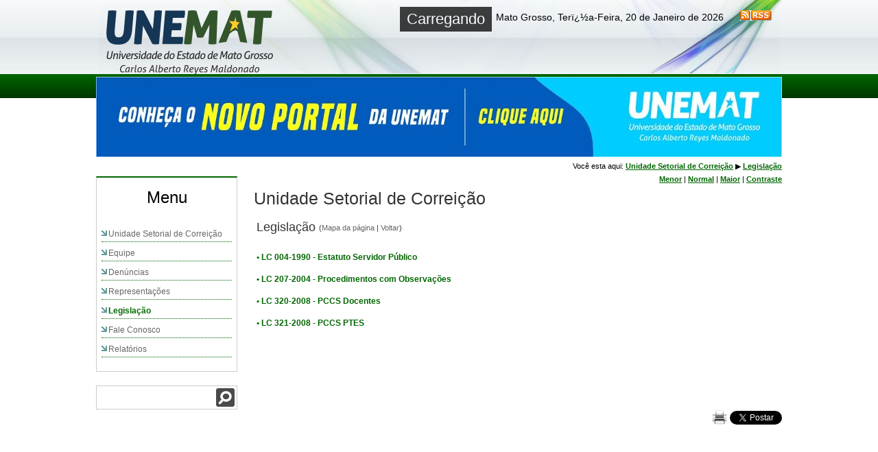

--- FILE ---
content_type: text/html; charset=ISO-8859-1
request_url: http://portal.unemat.br/index.php?pg=site&i=usc&m=legislacao
body_size: 5655
content:
<!-- HEAD DO SITE -->
<!DOCTYPE html PUBLIC "-//W3C//DTD XHTML 1.0 Strict//EN" "https://www.w3.org/TR/xhtml1/DTD/xhtml1-strict.dtd">
<html xmlns="https://www.w3.org/1999/xhtml" xml:lang="pt-br" lang="pt-br">
    <head>
        <meta http-equiv="Content-Type" content="text/html; charset=iso-8859-1" />
        <title>UNEMAT - Universidade do Estado de Mato Grosso</title>
        <link rel="shortcut icon" href="https://www.unemat.br/imagens/ico/favicon.ico" type="image/x-icon"/>
        <meta name="description" content="UNEMAT :: Universidade do Estado de Mato Grosso" />
        <meta name="keywords" content="universidade, unemat, vestibular, curso, mato grosso" />
        <meta property="og:site_name" content="UNIVERSIDADE DO ESTADO DE MATO GROSSO">
        <!--<meta property='og:url' content=<script>document.write(document.URL);</script>>-->
        <meta property="fb:app_id" content="822464801466952" />
         <meta property="og:locale" content="pt_BR" />
        <meta property='og:url' content='https://portal.unemat.br/index.php?pg=site&i=usc&m=legislacao'></meta>
        <meta property='og:type' content="website">
        <meta property="og:title" content="" />
        <meta property="og:image" content="https://portal.unemat.br/fotos/">
        <meta property="og:image:type" content="image/jpg">
        <meta property="og:description" content="" />
                        <!--
                        <meta name="csrf-param" content="authenticity_token"/>
                        <meta name="csrf-token" content="83E7QCkoZ0V9YCNMFgh+q6DVcOojJ+SKkq83YWlfhVk="/>
                        <meta name="description" content="" />
                        <meta name="keywords" content="backend, mobile, development, server, code" />
                        <meta property="fb:app_id" content="361736430535656" />
                        -->
                        <!--<link type="text/css" rel="stylesheet" href="https://fbstatic-a.akamaihd.net/rsrc.php/v2/yB/r/WJIpweotMoj.css" />
                        <link type="text/css" rel="stylesheet" href="https://fbstatic-a.akamaihd.net/rsrc.php/v2/yR/r/XHW0Ninofvm.css" />
                        <link type="text/css" rel="stylesheet" href="https://fbstatic-a.akamaihd.net/rsrc.php/v2/yF/r/WPHSJud_TF9.css" />
                        <link type="text/css" rel="stylesheet" href="https://fbstatic-a.akamaihd.net/rsrc.php/v2/ys/r/VG0TAn0-ckP.css" />
                        <link type="text/css" rel="stylesheet" href="https://fbstatic-a.akamaihd.net/rsrc.php/v2/y3/r/_LI9TQwsIYn.css" />
                        <link type="text/css" rel="stylesheet" href="https://fbstatic-a.akamaihd.net/rsrc.php/v2/yq/r/UMy-r-bx3qI.css" />
                        <link type="text/css" rel="stylesheet" href="https://fbstatic-a.akamaihd.net/rsrc.php/v2/yo/r/rTNGC3vx32G.css" />-->
                        <link rel="stylesheet" type="text/css" href="https://portal.unemat.br/css/site.css?t=2"/>
                        <link rel="stylesheet" type="text/css" href="https://portal.unemat.br/js/shadowbox/shadowbox.css">
                            <link rel="stylesheet" type="text/css" href="https://portal.unemat.br/SpryAssets/SpryTabbedPanels.css"/>
                            <link rel="stylesheet" type="text/css" href="https://portal.unemat.br/SpryAssets/SpryMenuBarHorizontal.css"/>
                            <link rel="stylesheet" type="text/css" href="https://portal.unemat.br/js/mosaic/css/mosaic.css"/>
                            <link rel="stylesheet" type="text/css" href="https://portal.unemat.br/js/TabStylesInspiration/css/tabs.css?t=1" />
                            <link rel="stylesheet" type="text/css" href="https://portal.unemat.br/js/TabStylesInspiration/css/tabstyles.css?t=1" />
                            <link rel="stylesheet" href="https://portal.unemat.br/js/font-awesome-4.7.0/css/font-awesome.min.css">
                            <script type="text/javascript" src="https://portal.unemat.br/js/jquery.js"></script>
                            <script type="text/javascript" src="https://portal.unemat.br/js/funcoes.js"></script>
                            <script type="text/javascript" src="https://portal.unemat.br/js/clearbox/clearbox.js"></script>
                            <script type="text/javascript" src="https://portal.unemat.br/js/configuracao.js"></script>
                            <script type="text/javascript" src="https://portal.unemat.br/js/jquery.vticker.1.4.js"></script>
                            <script type="text/javascript" src="https://portal.unemat.br/SpryAssets/SpryTabbedPanels.js"></script>
                            <script type="text/javascript" src="https://portal.unemat.br/SpryAssets/SpryMenuBar.js"></script>
                            <script type="text/javascript" src="https://portal.unemat.br/js/social.js" charset="UTF-8"></script>
                            <script type="text/javascript" src="https://portal.unemat.br/js/audio-player.js"></script>
                            <script type="text/javascript" src="https://portal.unemat.br/js/shadowbox/shadowbox.js"></script>
                            <script type="text/javascript" src="https://portal.unemat.br/js/mosaic/js/mosaic.1.0.1.js"></script>
                            <script type="text/javascript" src="https://portal.unemat.br/js/mosaic/js/mosaic_script.js"></script>
                            <script type="text/javascript" src="https://portal.unemat.br/js/TabStylesInspiration/js/modernizr.custom.js"></script>
                            <script type="text/javascript" src="https://portal.unemat.br/js/easyview/jquery.font-accessibility.dev.js"></script>
                            <script src="https://portal.unemat.br/js/whatsapp-button.js"></script>
                            <script src="https://portal.unemat.br/js/accordionSeletivos.js"></script>
                            <!--<link rel="stylesheet" type="text/css" href="https://portal.unemat.br/js/jquery-ui.css">-->
                            <link rel="stylesheet" href="//code.jquery.com/ui/1.12.0/themes/base/jquery-ui.css">
                            <script src="https://portal.unemat.br/js/highcharts/code/highcharts.js"></script>
                            <script src="https://portal.unemat.br/js/highcharts/code/modules/exporting.js"></script>
                            <link rel="stylesheet" type="text/css" href="https://portal.unemat.br/js/DataTables/datatables.min.css"/>
                            <script type="text/javascript" src="https://portal.unemat.br/js/DataTables/datatables.min.js"></script>
                            <script src="https://code.jquery.com/ui/1.12.0/jquery-ui.js"></script>
                            <!-- Script facebok antigo -->
                            <!-- <div id="fb-root"></div>
                              <script async defer crossorigin="anonymous" src="https://connect.facebook.net/pt_BR/sdk.js#xfbml=1&version=v3.2"></script> -->
                              <!-- Fim script Facebook antigo -->

                              <!-- Script Facebook novo -->
                              <div id="fb-root"></div>
                              <script>(function(d, s, id) {
                                var js, fjs = d.getElementsByTagName(s)[0];
                                if (d.getElementById(id)) return;
                                js = d.createElement(s); js.id = id;
                                js.src = "https://connect.facebook.net/en_US/sdk.js#xfbml=1&version=v3.0";
                                fjs.parentNode.insertBefore(js, fjs);
                                }(document, 'script', 'facebook-jssdk')); </script>
                                <!-- Fim script facebok novo -->
                            <script>
                            $( function() {
                                if ($( "#accordion" ).length > 0) {
                                    $("#accordion").accordion({
                                        collapsible: true,
                                        active: false,
                                        heightStyle: "content",
                                        activate: function (event, ui) {
                                            var urlBase_parametros = location.href.split('?');
                                            var parametros = urlBase_parametros[1].split('&');
                                            var novaUrl = urlBase_parametros[0] + '?';
                                            for (var x in parametros) {
                                                if (parametros[x].indexOf('secao=') > -1)
                                                    novaUrl += 'secao=' + ui.newHeader.prop('id') + '&';
                                                else
                                                    novaUrl += parametros[x] + '&';
                                            }
                                            novaUrl = novaUrl.substr(0, novaUrl.length - 1)
                                            window.history.replaceState('Object', false, novaUrl);
                                        }
                                    });
                                }
                            } );
                            </script>

                            <script type="text/javascript">
                                AudioPlayer.setup("https://portal.unemat.br/player/player.swf", {
                                    width: 275
                                });
                            </script>

                            <script>
                                $(document).ready(function () {
                                    $('#banners').ajaxStart(function () {
                                        $(this).html('Carregando...<br><img src="https://www.linuxliteos.com/loading.gif" />');
                                    });
                                    var recarrega = function () {
                                        $.get('openx.php', function (banners) {
                                            $('#banners').html(banners);
                                        }, 'html');
                                    }
                                    setInterval(recarrega, 10000);
                                });
                            </script>
                            <script>
                                // auto contraste
                                $(function () {
                                    if ($('#font-setting-basic').length > 0) {
                                        $('#font-setting-basic').easyView({
                                            container: 'body'
                                        });
                                    }
                                });
                                // auto contraste
                                $(document).ready(function () {
                                    $(".iautocontraste").click(function () {
                                        $("link").attr("href", $(this).attr('rel'));
                                        $(this).attr('rel', ($(this).attr('rel') == "autocontraste.css") ? "css/style.css" : "css/autocontraste.css");
                                        return false;
                                    });
                                });
                            </script>
                            </head>
                            <body>
<!-- FIM DO SITE -->
<!-- PRINCIPAL DO SITE -->
<div id="principal" align="center">
    <!-- TOPO DO SITE -->
    <div id="topo">
	<div id="logo">
            												<a href="https://portal.unemat.br/acessorapido/"><img src="https://portal.unemat.br/imagens/logo-unemat-maldonado.png" alt="Pï¿½gina inicial" border="10"/></a>
											
	</div>																		<!-- logo.png logoNovembro1.png logoOutubro.png -->

<!--

	<ul id="menu">
		<li class="logo"> <a href="https://portal.unemat.br/acessorapido"><img src="https://portal.unemat.br/images/busca/menu_left.png" alt="Imagem de lupa" border="0" style="float:left;"/></a></li>
		<li><a href="https://webmail.unemat.br/">E-mail</a></li>
		<li><a href="https://ecosistema.unemat.br/sau/recuperar-senha/form-recuperar">Esqueci minha senha</a></li>
		<li class="searchContainer">
		<form action="" method="get">
			<div>
				<input name="q" type="text" class="searchContainer" id="searchbox_017607349211506592047:gpzvwig50fm" size="10" />
				<input type="hidden" name="cx" value="017607349211506592047:gpzvwig50fm" />
				<input type="hidden" name="cof" value="FORID:11" />
				<input type="hidden" name="ie" value="iso-8859-1" />
				<input type="hidden" name="oe" value="iso-8859-1" />
				<input type="hidden" name="pg" value="google" />
				<label>
					<input name="imageField" type="image" id="imageField" src="https://portal.unemat.br/images/busca/magnifier.png" align="middle" alt="Imagem de lupa"/>
				</label>
			</div>
			<ul id="search">
				<li>
					<img class="corner_inset_left" alt="" src="https://portal.unemat.br/images/busca/corner_inset_left.png"/>
					<label>
						<input name="pg" type="radio" value="busca" checked />Notï¿½cias e pï¿½ginas
					</label>
					<img class="corner_inset_right" alt="" src="https://portal.unemat.br/images/busca/corner_inset_right.png"/>
				</li>
				<li>
					<label>
						<input name="pg" type="radio" value="google"/>Google
					</label>
				</li>
				<li class="last">
					<img class="corner_left" alt="" src="https://portal.unemat.br/images/busca/corner_left.png"/>
					<img class="middle" alt="" src="https://portal.unemat.br/images/busca/dot.gif"/>
					<img class="corner_right" alt="" src="https://portal.unemat.br/images/busca/corner_right.png"/>
				</li>
			</ul>

			</form>

		</li>

		<img alt="" src="https://portal.unemat.br/images/busca/menu_right.png"/>


	</ul>
-->

	<!-- FIM MENU TOPO -->
	<div id="dia_hora">
		                &nbsp;&nbsp;&nbsp;&nbsp;
		Mato Grosso, Terï¿½a-Feira, 20 de Janeiro de 2026		&nbsp;&nbsp;&nbsp;&nbsp;
		<a href="./rss/"><img src="https://portal.unemat.br/images/icon_rss.png" alt="" width="46" height="15" hspace="10" border="0" /></a>



	</div>

</div>

<!-- FIM DO TOPO -->
    <!-- FIM DO TOPO -->
    <!-- MENU DO SITE -->
        <!-- FIM DO MENU -->
    <!-- CLEAR -->
    <div class="clear"></div>
    <!-- CLEAR -->
    <!-- BANNER DESTAQUE DO SITE -->
    <div style="margin-bottom:5px;">
    <a href='https://portal.unemat.br/openx/adclick.php?bannerid=115&amp;zoneid=0&amp;source=&amp;dest=https%3A%2F%2Funemat.br%2F' target='_self'><img src='https://portal.unemat.br/openx/adimage.php?filename=novo_portal.jpeg&amp;contenttype=jpeg' width='1000' height='117' alt='Novo Portal' title='Novo Portal' border='0'></a><div id="beacon_115" style="position: absolute; left: 0px; top: 0px; visibility: hidden;"><img src='https://portal.unemat.br/openx/adlog.php?bannerid=115&amp;clientid=10&amp;zoneid=0&amp;source=&amp;block=0&amp;capping=0&amp;cb=2651dcb61478d881b2b57cd92b0dbe1b' width='0' height='0' alt='' style='width: 0px; height: 0px;'></div><!--    <a href="https://177.67.198.46/concurso/2016_027/" target="_blank" title="Concurso Vestibular 2016/2"><img alt="Banner Vestibular 2016/2" src="https://portal.unemat.br/imagens/banner/banner_vestibular.png"/></a>-->
</div>
<div class="clear"></div>    <!-- FIM DO SITE -->
    <!-- INICIO CORPO -->
    <div id="corpo">
      <!-- MENU COLUNA -->

<!--                <style>-->
<!--                    #corpo {-->
<!--                        /*opacity: 0.5;*/-->
<!--                    }-->
<!--                    #devmarck {-->
<!--                        width: 95%;-->
<!--                        text-align: center;-->
<!--                        border: 3px solid #ffb73d;-->
<!--                        padding:35px 5px;-->
<!--                        background-color: #faffd7;-->
<!--                        margin-bottom: 10px;-->
<!--                        font-size: 21px;-->
<!--                    }-->
<!--                </style>-->
<!--                --><div id="coluna_campi1"><div class="campi1"><div class="campi2_titulo">Menu</div><ul class="lista"><li><a  href="http://portal.unemat.br/index.php?pg=site&i=usc&m=unidade-setorial-de-correicao" class="texto_normal14" >Unidade Setorial  de Correição</a></li><ul class="lista2"></ul><li><a  href="http://portal.unemat.br/?pg=site&i=usc&m=equipe" class="texto_normal14" >Equipe</a></li><li><a  href="http://portal.unemat.br/?pg=site&i=usc&m=denuncias" class="texto_normal14" >Denúncias</a></li><li><a  href="http://portal.unemat.br/?pg=site&i=usc&m=representacoes" class="texto_normal14" >Representações</a></li><li><a class="menu_select" href="http://portal.unemat.br/index.php?pg=site&i=usc&m=legislacao" class="texto_normal14" >Legislação</a></li><li><a  href="http://portal.unemat.br/?pg=site&i=usc&m=fale-conosco" class="texto_normal14" >Fale Conosco</a></li><li><a  href="http://portal.unemat.br/?pg=site&i=usc&m=relatorios" class="texto_normal14" >Relatórios</a></li></ul></div><div id="menu_busca"><div class="i-busca"><div class="i-busca-b"><form method="get" action=""><input type="hidden" name="pg" value="site" /><input type="hidden" name="i" value="usc" /><input type="hidden" name="m" value="legislacao" /><input type="hidden" name="c" value="0" /><input id="sb_form_q" name="q" title="Pesquisar" type="text" value="" maxlength="255" onFocus="if(this.value=='Buscar') this.value='';" onblur="if(this.value=='') this.value='Buscar';"/><input class="i-busca-inp" tabindex="0" title="Pesquisar" type="submit"/></form></div></div><div class="clear"></div></div></div><div id="coluna_campi2"><h1 style="margin:20px 0;">Unidade Setorial de Correição</h1><h3 style="margin:10px 4px;">Legislação <span style=" vertical-align:middle;font-size:11px;">(<a href="?pg=site&i=usc&m=legislacao&l=mapa">Mapa da página</a> | <a href="">Voltar</a>)</span></h1><div id="TabbedPanels1" class="TabbedPanels"><div class="TabbedPanelsContent"><div class="site_paragrago"><p><p style="text-align: justify;">
	<span style="font-family:verdana,geneva,sans-serif;"><span style="font-size:12px;"><a href="http://portal.unemat.br/media/oldfiles/prad/docs/LC_004_1990_Estatuto_Servidor_Publico.pdf">&bull; LC 004-1990 - Estatuto Servidor P&uacute;blico</a></span></span></p>
<p style="text-align: justify;">
	<span style="font-family:verdana,geneva,sans-serif;"><span style="font-size:12px;"><a href="http://portal.unemat.br/media/oldfiles/prad/docs/LC_207_2004_Procedimentos_com_Observacoes.pdf">&bull; LC 207-2004 - Procedimentos com Observa&ccedil;&otilde;es</a></span></span></p>
<p style="text-align: justify;">
	<span style="font-family:verdana,geneva,sans-serif;"><span style="font-size:12px;"><a href="http://portal.unemat.br/media/oldfiles/prad/docs/LC_320_2008_PCCS_Docentes.pdf">&bull; LC 320-2008 - PCCS Docentes</a></span></span></p>
<p style="text-align: justify;">
	<span style="font-family:verdana,geneva,sans-serif;"><span style="font-size:12px;"><a href="http://portal.unemat.br/media/oldfiles/prad/docs/LC_321_2008_PCCS_PTES.pdf">&bull; LC 321-2008 - PCCS PTES</a></span></span></p>
</p><div style="clear:both"></div></div></div></div></div><div id="site_referencia">Você esta aqui: <a href="https://portal.unemat.br/?pg=site&i=usc">Unidade Setorial de Correição</a> &#9654; <a href="https://portal.unemat.br/?pg=site&i=usc&m=legislacao">Legislação</a><div id="font-setting-basic" style="margin-top:8px;"></div></div><!-- JS MENU -->
<script type="text/javascript">
        var TabbedPanels1 = new Spry.Widget.TabbedPanels("TabbedPanels1");
</script>
<script src="https://portal.unemat.br/js/TabStylesInspiration/js/cbpFWTabs.js"></script>
<script>
    (function () {
        [].slice.call(document.querySelectorAll('.tabs')).forEach(function (el) {
            new CBPFWTabs(el);
        });
    })();
</script>
<div class="clear"></div>
<div align="right" addthis:url="" addthis:title="!">
    <!--Imprimir-->
    <a onclick="javascript:print()" alt="Imprimir" title="Imprimir"><img src="imagens/printer.png" height="22"></a>
    <!--Facebook-->
    <!--<a href="#" onclick="faceshare();">
        <img src="https://portal.unemat.br/imagens/facebook-icon.png" alt="Compartilhar no Facebook" title="Compartilhar no Facebook">
    </a>-->
    <!--<a href="whatsapp://send" class="share-whatsapp">
        <img src="https://\".$_SERVER['SERVER_NAME'].\"/imagens/icon-whatsapp20x20.png" alt="Compartilhar no Whatsapp" title="Compartilhar no Whatsapp">
    </a>-->
    <a class="wa_btn " style="display: none;" href="whatsapp://send" data-text="Veja isso:" data-href="">WhatsApp</a>
    <!--Twitter-->
    <a href="https://twitter.com/share" class="twitter-share-button">Tweet</a>
    <script>
        !function (d, s, id) {
            var js, fjs = d.getElementsByTagName(s)[0], p = /^http:/.test(d.location) ? 'http' : 'https';
            if (!d.getElementById(id)) {
                js = d.createElement(s);
                js.id = id;
                js.src = p + '://platform.twitter.com/widgets.js';
                fjs.parentNode.insertBefore(js, fjs);
            }
        }(document, 'script', 'twitter-wjs');
    </script>
</div>
    </div>
    <!-- FIM CORPO -->
</div>
<!-- FIM PRINCIPAL -->
<!-- CLEAR -->
<div class="clear"></div>
<!-- CLEAR -->
<!-- INICIO RODAPE -->
<!-- FIM RODAPE -->
<!-- JS MENU -->
<script type="text/javascript">
    var MenuBar1 = new Spry.Widget.MenuBar("MenuBar1", {imgDown: "SpryAssets/SpryMenuBarDownHover.gif", imgRight: "SpryAssets/SpryMenuBarRightHover.gif"});
</script>
<!-- JS MENU -->
</body>
</html>


<!-- Google Analytics -->
<script>
    (function (i, s, o, g, r, a, m) {
        i['GoogleAnalyticsObject'] = r;
        i[r] = i[r] || function () {
            (i[r].q = i[r].q || []).push(arguments)
        }, i[r].l = 1 * new Date();
        a = s.createElement(o),
                m = s.getElementsByTagName(o)[0];
        a.async = 1;
        a.src = g;
        m.parentNode.insertBefore(a, m)
    })(window, document, 'script', '//www.google-analytics.com/analytics.js', 'ga');

    ga('create', 'UA-60179115-2', 'auto');
    ga('send', 'pageview');
    gtag('config','UA-60179115-2')

</script>


--- FILE ---
content_type: text/css
request_url: https://portal.unemat.br/css/site.css?t=2
body_size: 8903
content:
/* |||| UNEMAT.BR ||| */

@import 'reset.css';

body {
	background: url(../images/fundo_topo.jpg);
	background-repeat: repeat-x;
	margin-left: 0px;
	margin-top: 0px;
	margin-right: 0px;
	margin-bottom: 0px;
	font-family:"Trebuchet MS", Arial, Helvetica, sans-serif;
	color:#000;
}

em{
	font-style:italic;
}

a {
	color:#666;
	text-decoration:none;
	outline:none;
}img {
	border:none;
}
.clear {
	clear:both;
}
.bold {
	font-weight:bold;
}
.black {
	color:black;
}
ul, li {
	list-style-type:none;
	list-style-image:none;
	white-space: nowrap;
}
h1, h2, h3, h4, h5, h6 {
	color:#333!important;
}
h1 {
	font-size:25px;
	font-weight:normal;
}
h2 {
	font-size:20px;
	font-weight:normal;
}
h3 {
	font-size:18px;
	font-weight:normal;
	white-space: normal;
}
h4 {
	font-size:16px;
	font-weight:normal;
}
h5 {
	font-size:14px;
	font-weight:normal;
}
h6 {
	font-size:12px;
	font-weight:normal;
}
p {
	line-height:1.5;
}
.left {
	float:left !important;
}
.right {
	float:right !important;
}
.white {
	color:#fff;
}
input {
	font-size:11px;
	border:0px;
	color:#7f7f7f;
}
.itlc {
	font-style:italic;
}
.colr {
	color:#0086b2 !important;
}
.nobdr {
	border:none!important;
}

/**
 * Logo Whatsapp.
 */
@media screen and (min-width: 860px){
  .share-whatsapp {
    display: none;
    background-image: url("https://portal.unemat.br/imagens/icon-whatsapp20x20.png") !important;
  }
}
.wa_btn {
    background-image: url("https://portal.unemat.br/imagens/icon-whatsapp20x20.png") !important;
}


/* |||| VAMOS LA ||| */
#principal{
	width: 1000px;
	height: auto;
	margin: 0 auto;
}

/* |||| TOPO ||| */

#topo {
	width: 1000px;
	height: 112px;
	background-image:url(../images/fundo_topo_meio.jpg);
	background-position:center top;
	background-repeat:no-repeat;
}

#logo {
	float: left;
	margin: 15px 0 0 15px;
}

/* |||| FIM TOPO ||| */
#menu_hor {
	width: 1000px;
	height: 40px;
}
/* |||| FIM TOPO ||| */


/* |||| MENU TOPO ||| */

#menu{
	list-style-type: none;
	font-family:Arial, Helvetica, Sans-Serif;
	font-size:10px;
	margin:0px 20px;
	margin:0px;
	/*margin-left:260px;*/
	padding:0px;
	list-style:none;
	color:#FFF;
	line-height:44px;
	display:inline-block;
	float:right;

	z-index:1000;
}
#menu a { color:#fff; text-decoration:none; }
#menu > li {
	background:#172322 none repeat scroll 0 0;
	cursor:pointer;
	float:left;
	position:relative;
	padding:0px 10px;
	text-align:left;
	height: 45px;
}
#menu > li a:hover {color:#B0D730;}
#menu .logo {background:transparent none repeat scroll 0% 0%; padding:0px; background-color:Transparent;}
/* sub-menus*/
#menu ul {
	list-style-type: none;
	padding:0px;
	margin:0px;
	display:block;
	display:inline;
	z-index:999;
}
#menu li ul {position:absolute; display: table; left:-10px; top:0px; margin-top:45px; width:150px; line-height:16px; background-color:#172322; color:#0395CC; /* for IE */ display:none; }
#menu li:hover ul { display:block;}
#menu li ul li{ display:block; margin:5px 20px; padding: 5px 0px;  border-top: dotted 1px #606060; list-style-type:none; }
#menu li ul li:first-child { border-top: none; }
#menu li ul li a {
	display:block;
	color:#9C0;
}
#menu li ul li a:hover {
	color:#FFF;
}
/* main submenu */
#menu #main {
	left:0px;
	top:-20px;
	padding-top:25px;
	background-color:#060;
	color:#fff;
	z-index:999;
}


/* search */
.searchContainer div {
	background-color:#FFF;
	display:inline;
	padding:5px;
	line-height:44px;

}
.searchContainer input[type="text"] {
	border:none;
	width: 100px;
	vertical-align:middle;
}
.searchContainer img {
	vertical-align:middle;
}
/* corners*/
#menu .corner_inset_left { position:absolute; top:0px; left:-12px;}
#menu .corner_inset_right { position:absolute; top:0px; left:150px;}
#menu .last { background:transparent none repeat scroll 0% 0%; margin:0px; padding:0px; border:none; position:relative; border:none; height:0px;}
#menu .corner_left { position:absolute; left:0px; top:0px;}
#menu .corner_right { position:absolute; left:132px; top:0px;}
#menu .middle { position:absolute; left:18px; height: 20px; width: 115px; top:0px;}


/* || DATA || */
#dia_hora {
		float: right;
		margin: 15px;
		font-family:"Trebuchet MS", Arial, Helvetica, sans-serif;
		font-size:0.856em;
                color:#000;
}


#rss_topo {
		margin: 15px;
}

/* |||| FIM MENU TOPO ||| */


/* |||| CORPO DO SITE ||| */

#corpo {
	width:1000px;
	display: block;
}



/* |||| FIM DO CORPO ||| */



/* |||| RODAPE DO SITE ||| */

#rodape {
	width: 100%;
	height: 442px;
	background-image:url('../images/rodape.jpg');
	background-repeat:repeat-x;
	background-position:bottom;
	font-family:Arial, Helvetica, sans-serif;
}
#rodape_menu {
	width:1000px;
	margin:auto;
	color:#333;
}
#rodape_menu h3 {
	padding-top:4px;
	padding-bottom:5px;
	font-family:"Trebuchet MS", Arial, Helvetica, sans-serif;
	font-size:16px;
	color:#060;
	text-align: left;
}
#rodape_menu ul {
	float:left;
	padding-bottom:15px;
}
#rodape_menu li {
	background-image:url(../images/bullet.gif);
	background-position:left 3px;
	background-repeat:no-repeat;
	padding-left:9px;
	padding-bottom:7px;
	font-family:"Trebuchet MS", Arial, Helvetica, sans-serif;
	font-size:12px;
	text-align: left;
}
#rodape_menu li a {
	color:#333;
}
#rodape_menu li a:hover {
	color:#060;
}
#rodape_menu li a:hover {
	text-decoration:underline;
}
.our_store {
	width:200px;
	padding-left:10px;
	float:left;
}
.rodape_menudiv {
	width:200px;
	float:left;
}
.rodape_menudiv_campi {
	width:150px;
	float:left;
}
.rodape_menudiv_sobre {
	width:220px;
	float:left;
}
.rodape_menudiv_sistemas {
	width:220px;
	float:left;
}
.rodape_menu_us{
	width:90px;
	float: left;
}
.contato_us {
	width:220px;
	float:left;
}
.contato_us li.social {
	padding-top:14px!important;
	background:none!important;
	padding-left:0px!important;
}
.contato_us li.social a {
	display:inline-block;
	padding-right:10px;
}
.cr {
	width:1000px;
	text-align:center;
	border-top:dotted 1px #333;
	font-size:11px;
	padding-top:12px;
	height:50px;
}
/* |||| FIM RODOPE DO CORPO ||| */


/*
=======================================================================
	COLUNAS
=======================================================================
*/

	.left  {float: left}
	.right {float: right}

	.med {width: 644px}
	.sml {width: 350px}

/*
=======================================================================
	INICIO DESTAQUE MEIO.PHP
=======================================================================
*/
/* CSS Document */
.lof-slidecontent{
	position:relative;
	overflow:hidden;
	border:#F4F4F4 solid 1px;
	width:644px;
	height:300px;
}

/* DESATIVADO POR CAUSA DO IE 8
.lof-slidecontent .preload{
	height:100%;
	width:100%;
	background:#FFF;
	position:absolute;
	top:0;
	left:0;
	z-index:100000;
	color:#FFF;
	text-align:center
}
.lof-slidecontent .preload div{
	height:100%;
	width:100%;
	background:transparent url(../images/load-indicator.gif) no-repeat scroll 50% 50%;
}
*/
.lof-main-outer{
	position:relative;
	height:100%;
	z-index:3;
	overflow:hidden;
}

.lista-editais{
    padding: 0px;
}

/*******************************************************/
/*
.lof-main-item-desc{
	z-index:100;
	position:absolute;
	top:150px;
	left:50px;
	width:400px;
	background:url(../images/transparent_bg.png);

}
*/

.lof-main-item-desc{
	z-index:100;
	position:absolute;
	bottom: 10px;
	left:15px;
	width:520px;
	background:url(../images/transparent_bg.png);

	/* filter:0.7(opacity:60) */
}

.lof-main-item-desc p{
	color:#FFF;
	margin:0 8px;
	padding:8px 0
}
.lof-main-item-desc h3 a{
	color:#FFF;
	margin:0;
	font-size:140%;
	padding:20px 8px 2px;
	font-family:"Trebuchet MS",Trebuchet,Arial,Verdana,sans-serif;
}
.lof-main-item-desc h3 a:hover{
	color:#FF6;
	text-decoration:underline;
}


/* main flash */
ul.lof-main-wapper{
	/* margin-right:auto; */
	overflow:hidden;
	background:transparent url(../images/load-indicator.gif) no-repeat scroll 50% 50%;
	padding:0px;
	margin:0;
	height:300px;
	width:644px;
	position:absolute;
	overflow:hidden;
}

ul.lof-main-wapper li{
	overflow:hidden;
	padding:0px;
	margin:0px;
	height:100%;
	width:644px;
	float:left;
}
.lof-opacity  li{
	position:absolute;
	top:0;
	left:0;
	float:inherit;
}
ul.lof-main-wapper li img{
	padding:0px;
	width:644px;
}

li-desc{
	z-index:100;
	position:absolute;
	top:230px;
	left:40px;
	width:500px;
	text-align:left;
	background:url(../images/transparent_bg.png);

	/* filter:0.7(opacity:60) */
}
li-desc p{
	color:#FFF;
	margin:0 8px;
	padding:8px 0
}
li-desc h3 a{
	color:#FFF;
	margin:0;
	font-size:140%;
	padding:20px 8px 2px;
	font-family:"Trebuchet MS",Trebuchet,Arial,Verdana,sans-serif;
}
li-desc h3 a:hover{
	color:#FF6;
	text-decoration:underline;
}

/* item navigator */
ul.lof-navigator{
	cursor:crosshair;
	top:0;
	padding:0;
	margin:0;
	position:absolute;
	width:100%;
}
ul.lof-navigator li{
	list-style:none;
	width:100%;
	padding:0;
	margin:0;
	overflow:hidden;
}
.lof-navigator-outer{
	position:absolute;
	right:0;
	top:00px;
	z-index:100;
	height:300px;
	width:644px;
	overflow:hidden;
	color:#FFF
}
.lof-navigator li.active{
	background:url(../images/arrow-bg.png) no-repeat scroll left center;
	color:#FFF
}
.lof-navigator li:hover{

}


.lof-navigator li h3{
	color:#FFF;
	font-size:100%;
	padding:15px 0 0 !important;
	margin:0;

}
.lof-navigator li div{
	background:url(../images/transparent_bg.png);
	color:#FFF;
	height:100%;
	position:relative;
	margin-left:15px;
	padding-left:15px;
	border-top:1px solid #E1E1E1;
}

.lof-navigator li.active div{
	background:url(../images/grad-bg.gif);
	color:#FFF;
}
.lof-navigator li img{
	height:60px;
	width:60px;
	margin:15px 15px 10px 0px;
	float:left;
	padding:3px;
	border:#C5C5C5 solid 1px;
}
.lof-navigator li.active img{
	border:#6C8E5C solid 1px;
}
.lof-navigator li.active h3{
	color:#FFF;
}
/* FIM DO CSS DESTAQUE */

/* CSS MEIO */

/* MAIS NOTICIAS */

.mn_corpo {
	height:280px;
}

.mn {
	padding-left:5px;
	padding-bottom: 5px;
	text-align:left;
	border-bottom: dashed 1px #CCC;

}
.mn:hover {
	background:#F4F4F4;
	border-left-color:#090;
	border-left-width:2px;
	border-left:#090 dotted 1px;
}
	.mn-data {
		font-size:14px;
		color:#999;
		padding-bottom: 5px;
		padding-top: 8px;
		float:right;
		padding-right:5px;
		z-index: -999;
	}
	.mn-chapeu {
		font-size:13px;
		color:#090;
		padding-top:5px;
		padding-bottom:3px;
		white-space: normal;

	}
	.mn-titulo {
		font-size:16px;
		font-family:"Trebuchet MS", Arial, Helvetica, sans-serif;
		padding-bottom:8px;
		white-space: normal;

	}



/* FIM MAIS NOTICIAS */





.tabelameio{
	width:50%;
	float:left;
	text-align:left;
	margin-top: 0px;
}
.meiovideo_titulo{
	width: 300px;
	height:280px;
	font-family:"Trebuchet MS", Arial, Helvetica, sans-serif;
	background-color:#F4F4F4;
	padding: 5px;
	text-decoration:none;
	outline: none;
	color:#ddd;
	border-top:2px solid #ccc;
	padding:5px 8px;
	-moz-border-radius:10px;
	-webkit-border-radius:10px;
	border-radius:5px;
	-moz-box-shadow: 0px 3px 3px #CCC;
	-webkit-box-shadow: 0px 3px 3px #CCC;
	box-shadow: 0px 1px 1px #CCC;
}
	.meiovideo_titulo h1{
		font-size:18px;
	}

.meiovideo{
	padding:2px;
	background-color:#FFF;
	height:180px;
	display:block;
	position:relative;
	margin-top:5px;
}
.meiovideo1{
	padding:2px;
	background-color:#FFF;
	display:block;
	position:relative;
	margin-top:5px;
	font-size:13px;
	height: 240px;
}

	img.icone {
		position: absolute;
		top: 8px;
		left: 262px;
	}

.meiovideo_legenda{
	padding:10px;
	height:30px;
	background-color:#CCC;
	color:#666;
	font-family:"Trebuchet MS", Arial, Helvetica, sans-serif;
	font-size:12px;
}
.meiovideo_caixa {
	background-color:#F4F4F4;
	padding-top: 10px;
	width:250;
	height: 55px;
	padding:5px;
	font-family:"Trebuchet MS", Arial, Helvetica, sans-serif;
	font-size:12px;
	color:#333;
	border-bottom:dotted 1px #999;
	text-align:left;
}

	.meiovideo_caixa img {
		float:left;
		text-align:left;
		/*border:dotted 1px;*/
		text-decoration:none;
		margin: 3px 3px 3px 3px;
	}
	.meiovideo_caixa p {
		padding-top:6px;
		padding-left:6px;
		font-family:"Trebuchet MS", Arial, Helvetica, sans-serif;
		font-size:12px;
		font-size-adjust:inherit;
	}

	.meiovideo_caixa1 p {
		padding-top:6px;
		padding-left:6px;
		font-family:"Trebuchet MS", Arial, Helvetica, sans-serif;
		font-size:0.7em;
		text-align:justify;
		font-size-adjust:inherit;
	}

.meiovideo_maisvideo {
	background:url(../images/global.png) no-repeat -584px 0;
	width:32px;
}
.meiovideo_maisvideo a:hover {
	color:#390;
}

/* POD CAST */
.meio-podcast {
	width: 95%;
	font-family:"Trebuchet MS", Arial, Helvetica, sans-serif;
	background-color:#F4F4F4;
	padding: 1px;
	margin-left:5px;

	text-decoration:none;
	outline: none;
	color:#ddd;
	border-top:2px solid #ccc;
	-moz-border-radius:10px;
	-webkit-border-radius:10px;
	border-radius:5px;
	-moz-box-shadow: 0px 3px 3px #CCC;
	-webkit-box-shadow: 0px 3px 3px #CCC;
	box-shadow: 0px 1px 1px #CCC;
}

.meio-podcast-lista {
	padding:0px;
	background-color:#F4F4F4;
	position:relative;
	margin-top:0px;
}


.meio-podcast-lista li {
		width:95%;
		text-align:left;
		font-family:"Trebuchet MS", Arial, Helvetica, sans-serif;
		font-size:14px;
		border-bottom:dotted 1px #060;
		padding-left:10px;
		padding-top:5px;
		padding-bottom:10px;
		white-space: normal;
}
.meio-podcast-data {
		font-size:10px;
		color:#C00;
		margin-left:20px;

}
.meio-podcast-titulo {
		font-size:13px;
		color:#666;
}
.meio-podcast-icone {
	margin-left: 5px;
	float:left;
}

.link_mais {
	float:right;
	padding:10px;
	font-size:12px;
	font-weight:bold;
	position:relative;


}
.link_mais :hover {
	color:#060;
}


#menu_busca {
	margin:20px 0 0 0;
	padding:0;
	width:206px;
	float:left;
	font-family:"Trebuchet MS", Arial, Helvetica, sans-serif;
	font-size:12px;
}
.i-busca {
	position:relative;
	font-size: medium;
	z-index:1;
	float: left;
}
.i-busca-a {
	clear:both;
	font-size:100%;
	white-space:nowrap;
	text-align:center;
}
.i-busca-b {
	font-size:125%;
	float:right;
	border:1px #CCCCCC solid;
	background:#ffffff;
	padding:.15em .15em .85em 0;
	white-space:nowrap;
}
.i-busca-b input {
	float:left;
	border:0;
	margin:0 0 -.8em;
	font-size:100%;
	padding:.05em .25em .15em .45em;
	width:79.6%;
	-webkit-appearance:none;
	outline:none;
}
.i-busca-b select {
	float:left;
	border:0;
	margin:0 0 -.8em;
	font-size:100%;
	padding:.05em .25em .15em .45em;
	width:200px;
	-webkit-appearance:none;
	outline:none;
}
.i-busca-b:focus,
.i-busca-b:hover {
	border:1px solid #F90;
}
.i-busca-b .i-busca-inp {
	background:url(../images/icones/lupa_27.gif) no-repeat;
	cursor:pointer;
	height:27px;
	width:27px;
	margin:0 0 -14px 0;
	overflow:hidden;
	font-size:0;
}

/*CAMPI*/

#coluna_campi1{
	width:220px;
	float:left;
}

div.tabs {display: inline-block}

#coluna_campi2{
	width:770px;
	float:right;
	text-align:left;
        margin-top: 20px;
}

#coluna_campi2 p a{
	color:#006600;
}

#coluna_campi2 p a{
	text-decoration: none;
        color: #006600
}

.campi2_titulo {
	font-size:24px;
	padding:15px;
	margin-bottom:10px;

	}
.campi1 {
	width:200px;
	float:left;
	position:relative;
	border: 1px solid #cccccc;
	padding:2px 2px;
	border-top: 2px solid #060;
	padding-bottom: 20px;
	margin-top: 20px;
}
	.campi1 .lista ul {
		word-wrap:break-word;
	}
	.campi1 h3 {
		font-family:"Trebuchet MS", Arial, Helvetica, sans-serif;
		text-align:left;
		padding-top:5px;
		padding-bottom:15px;
		padding-left:10px;
	}
	.campi1 .lista li {
		width:90%;
		background:url(../images/bullet_setaw.gif);
		background-position:left 10px;
		background-repeat:no-repeat;
		text-align:left;
		font-family:"Trebuchet MS", Arial, Helvetica, sans-serif;
		font-size:12px;
		border-bottom:dotted 1px #060;
		padding-left:10px;
		padding-top:10px;
		padding-bottom:5px;
		white-space: normal;
	}
	.campi1 .lista li:hover {
		background-color:#f4f4f4
	}
	.campi1 .lista p {
		color:#900;
	}

	.campi1 .lista2 ul {
		word-wrap:break-word;
	}
	.campi1 .lista2 li {
		margin-left:10px;
		width:170px;;
		background:url(../images/bullet.gif);
		background-position:left 12px;
		background-repeat:no-repeat;
		text-align:left;
		font-family:"Trebuchet MS", Arial, Helvetica, sans-serif;
		font-size:12px;
		border-bottom:solid 1px #F1F1F1;
		padding-left:10px;
		padding-top:10px;
		padding-bottom:5px;
		white-space: normal;
	}
	.campi1 .lista2 li:hover {
		background-color:#f4f4f4
	}
	.campi1 .lista2 p {
		color:#900;
	}

	.menu_select {
		font-weight:bold;
		color: #016C00;
	}

.banner-meio {
	padding:3px;
	text-align:center;

}


.campus {
	font-family:'Trebuchet MS', Arial, Helvetica, sans-serif;
	font-size:14px;
	text-align:justify;
	text-indent: 25pt;
	padding:5px;
}
.campus p {
	line-height: 150%;
	margin-top: 20px;
}
.campus img {
	border:0px;
	padding:10px;
	text-align:left;
	float:left;
}

.site {
	font-family:'Trebuchet MS', Arial, Helvetica, sans-serif;
	font-size:14px;
	text-align:justify;
	padding:10px 10px 10px 10px;
}
.site p {
	line-height: 150%;
	margin-bottom:10px;
}
.site img {
	border:0px;
	padding:10px;
	text-align:left;
	float:left;
}

.site_paragrago {
	font-family:'Trebuchet MS', Arial, Helvetica, sans-serif;
	font-size:14px;
	text-align:justify;
	padding:0 0 5px 0;
}
.site_paragrago p {
	line-height: 150%;
	margin-bottom:10px;
}
.site_paragrago img {
	border:0px;
	padding:10px;
	text-align:left;
	float:left;
}
.site_paragrago ul {
	padding:10px 0;
	margin:0px;
	display:block;
}
.site_paragrago li {
	list-style-type:disc;
	cursor:pointer;
	padding:5px 0;
	margin-left:18px;
}
.site_paragrago a {
	color:#060;
	font-weight:bold;
	text-decoration: underline;
}
.site_paragrago a:link {
	color:#060;
	font-weight:bold;
	text-decoration: underline;
}
.site_paragrago a:visited {
	color:#060;
	font-weight:bold;
	text-decoration: underline;
}
.site_paragrago a:hover {
	color:#093;
	font-weight:bold;
	text-decoration: underline;
}

.site_paragrago input {
	padding:10px;
	color:000;
	border:1px solid #BDC7D8;
}

.site_paragrago input[type="button"] {
	padding:10px;
	color:000;
	border:1px solid #BDC7D8;
	cursor:pointer;
}

.site_paragrago select {
	padding:10px;
	color:000;
	border:1px solid #BDC7D8;
}

#myiframe {
	background:#FFF;
}
.fonte_11_n {
	font-family: Verdana, Arial, Helvetica, sans-serif;
	font-size: 11px;
	font-weight: bold;
	color: #000000;
	text-decoration: none;
}

#site_referencia {
	width:1000px;
	position:absolute;
	top:150;
	text-align:right;
	font-family:'Trebuchet MS', Arial, Helvetica, sans-serif;
	font-size:11px;
	color:000;
}
#site_referencia a:link {
	color:#060;
	font-weight:bold;
	text-decoration: underline;
}
#site_referencia a:hover {
	color:#060;
	font-weight:bold;
	text-decoration: underline;
}

/* VIDEO */

.video_lista {
	width:770px;
	float:right;
	position:relative;
	border: 1px solid #cccccc;
	padding:2px 2px;
	border-top: 2px solid #060;
	padding-bottom: 10px;
	margin-top: 20px;

}
.video_lista li {
		width:700px;
		text-align:left;
		font-family:"Trebuchet MS", Arial, Helvetica, sans-serif;
		font-size:14px;
		border-bottom:dotted 1px #060;
		padding-left:5px;
		padding-top:5px;
		padding-bottom:5px;
		padding-right: 30px;
	}
.video_lista li:hover {
	background-color:#F9F9F9;
}
.video_lista  p {
	color:#900;
}
.video_lista_social {
	position:absolute;
	float:left;
	margin-left: 680px;
	margin-top: 8px;
	width: 200px
}


/*MURAL*/

#news-container {
	width: 280px;
}

#news-container ul li div {
	background: #f4f4f4;
	border-bottom:dotted 1px #999;
	font-family:"Trebuchet MS", Arial, Helvetica, sans-serif;
	font-size:14px;
	text-align:left;
	height: 35px;
	padding: 10px;
	color:#333;
	white-space:normal;
}


#news-container :hover {
	background-color:#F9F9F9;
}

#news-container1 {
	width: 100%;
}
#news-container1 ul li div {
	background: #ffffff;
	border-bottom:dotted 1px #999;
	font-family:"Trebuchet MS", Arial, Helvetica, sans-serif;
	font-size:14px;
	text-align:left;
	height: 30px;
	padding: 10px;
	color:#333;
	white-space: nowrap;
}
#news-container1 :hover {
	background-color:#F9F9F9;
}

.campo_form {
	border: 1px solid #cccccc;
	/** remember to change image path **/
	background: url(fundo.png) repeat-x #ffffff;
	font-family: Arial, Helvetica, sans-serif;
	font-style: normal;
	font-size: 11px;
	color: #454743;
	padding:2px 4px;
}



/* Tiny Scrollbar */
#scrollbar1 { width: 330px; z-index:9999; }
#scrollbar1 .viewport { width: 300px; height: 720px; overflow: hidden; position: relative; }
#scrollbar1 .overview { list-style: none; position: absolute; left: 0; top: 0; padding: 0; margin: 0; }
#scrollbar1 .scrollbar{ background: transparent url(../images/bg-scrollbar-track-y.png) no-repeat 0 0; position: relative; background-position: 0 0; float: right; width: 15px; z-index:9999; }
#scrollbar1 .track { background: transparent url(../images/bg-scrollbar-trackend-y.png) no-repeat 0 100%; height: 100%; width:13px; position: relative; padding: 0 1px; }
#scrollbar1 .thumb { background: transparent url(../images/bg-scrollbar-thumb-y.png) no-repeat 50% 100%; height: 20px; width: 25px; cursor: pointer; overflow: hidden; position: absolute; top: 0; left: -5px; }
#scrollbar1 .thumb .end { background: transparent url(../images/bg-scrollbar-thumb-y.png) no-repeat 50% 0; overflow: hidden; height: 5px; width: 25px; }
#scrollbar1 .disable { display: none; }

div.icone{
	float:left;
	background: #fff;
	width:160px;
	height: 120px;
	border:1px solid #f2f2f2;
	margin:3px;
	padding-top:30px;
}


/**********************************************
 * Falaaï¿½, Reitor
 **********************************************/

ul.falaaireitor{
	width:100%;
}

ul.falaaireitor li{
	text-align: left;
	box-shadow: 5px 5px 5px #f1f1f1;
	padding-bottom:15px;
	margin-top:10px;
}

h2.current{
	font: bold 30px/38px Arial, Helvetica, sans-serif;
	color: #0f6c3f;
	padding: 20px 0;
	width: 100%;
	text-align: justify;
}

div.paginacao{
	padding: 0 0 0 10px;
	position: relative;
	top:15px;
	height: 25px;
	z-index: 400;
	background-image: -webkit-gradient(linear, top, bottom, color-stop(0, #f1f1f1), color-stop(1, #e1e1e1));
	background-image: -ms-linear-gradient(top, #f1f1f1, #e1e1e1);
	background-image: -o-linear-gradient(top, #f1f1f1, #e1e1e1);
	background-image: -moz-linear-gradient(top, #f1f1f1, #e1e1e1);
	background-image: -webkit-linear-gradient(top, #f1f1f1, #e1e1e1);
	background-image: linear-gradient(to bottom, #f1f1f1, #e1e1e1);
}

div.paginacao > a{
		text-decoration: none;
		background: #fff;
		border:1px solid #ccc;
		display: block;
		float: left;
		margin-right: 4px;
		padding: 3px;

}
div.paginacao > span{
		float:left;
		padding: 3px 3px;
		display: block;
		border:1px solid #ccc;
		margin-right: 4px;
}

/**********************************************
 * blocos
 **********************************************/

div.blocos{
	float:left;
	width:165px;
	height:165px;
	background-color:#556074;
	border:1px solid #556074;
	margin:5px;
	padding:5px;
}
div.blocos p {
	font-family:'Trebuchet MS', Arial, Helvetica, sans-serif;
	font-size:10px;
	text-indent:0;
	text-align:center;
	line-height:none;
	margin-top:0;
}
div.blocos img {
	text-align:center;
}


ul.column{
	width:100%;
	padding:0;
	margin:0;
	list-style:none;
}
ul.column li {
	float:left;
	display:table;
	width:165px;
	height:165px;
	padding:5px;
	margin:4px;
	border:1px solid #C1C8D2;
	background-color:#FFF;
	-moz-border-radius:3px;
	-khtml-border-radius:3px;
	-webkit-border-radius:3px;
}
div.bloco {
	height:165px;
	background:#556074;
	font-family: Gotham, "Helvetica Neue", Helvetica, Arial, sans-serif;
	text-align:center;
	color:#FFF;
	font-weight:bold;
	vertical-align:middle;
	display:table-cell;
}
.bloco_titulo {
	font-size:20px;
	padding-bottom:10px;
}
.bloco_p {
	font-size:14px;
}

/*-------------------------------------------------------------------------------------------------*/
					/*09 - PORTFOLIO*/
/*-------------------------------------------------------------------------------------------------*/
.pretty-box{
	background-color:#f8f8f8;
	background:-moz-linear-gradient(center bottom , #f8f8f8 0px, #FFF 100%) repeat scroll 0 0 transparent;
	background:-webkit-gradient(linear,left bottom,left top, color-stop(0, #f8f8f8),color-stop(1, #FFF));
	border:1px solid #ebebeb !important;
	padding:4px;
}
.pretty-box:hover {
	border:1px solid #556074 !important;
	-moz-box-shadow:0 0px 3px #e7e7e7;
	box-shadow: 0 0px 3px #e7e7e7;
	-webkit-box-shadow: 0 0px 3px #e7e7e7;
	-o-box-shadow: 0 1px 3px #e7e7e7;
}

.turquoise {background-color:#47C9AF;}
.greensea {background-color:#16A085;}
.sunflower {background-color:#F1C40F;}
.orange {background-color:#F39C12;}
.emerald {background-color:#57D68D;}
.nephritis {background-color:#27AE60;}
.carrot {background-color:#E67E22;}
.pumpkin {background-color:#D35400;}
.peterriver {background-color:#3498DB;}
.belizehole {background-color:#2980B9;}
.alizarin {background-color:#E74C3C;}
.pomegranate {background-color:#C0392B;}
.amethyst {background-color:#AF7AC4;}
.wisteria {background-color:#A469BD;}
.clouds {background-color:#ECF0F1;}
.silver {background-color:#BDC3C7;}
.rain {background-color:#556074;}
.wetasphalt {background-color:#34495E;}
.midnightblue {background-color:#2C3E50;}
.concrete {background-color:#95A5A6;}
.asbestos {background-color:#7F8C8D;}
.black {background-color:#000;}
.white {background-color:#fff;}
.preto {color:#000;}
.branco {color:#fff;}
.vermelho {color:#C0392B;}
.azul {color:#3498DB;}
.azulescuro {color:#2980B9;}

.nobold {
	font-weight:normal;
}
.nobold a:link {
	font-weight:normal;
}
#status {
	display:none;
}

#boxtab {
	padding-top:100px;
	padding-bottom:100px;
	text-align:center;
}

#loading{
	display:block;
	background:#FFFFFF;
	width:260px;
	margin:0 auto;
	border:3px solid #060;
	text-align:center;
	FONT:12px verdana, tahoma, arial, helvetica, sans-serif;
	color:#666666;
	padding:40px 25px;
	/* Rounded Corners */
	border-radius:9px;/* CSS 3 */
	-o-border-radius:9px;/* Opera */
	-icab-border-radius:9px;/* iCab */
	-khtml-border-radius:9px;/* Konqueror */
	-moz-border-radius:9px;/* Firefox */
	-webkit-border-radius:9px;/* Safari */
	}

#loading input {
	padding:5px 15px;
	cursor:pointer;
	border:1px solid #BDC7D8;
}


/* SELECT */

.styled-select {
	position: relative;
	overflow:hidden;
	margin:20px 0 0 0;
	padding:0;
	float:left;
}

.styled-select:after{
	content:url(../images/icones/select.png);
	text-align:center;
	line-height:32px;
	position:absolute;
	width:32px;
	height:32px;
	background:#FFF;
	right:1px;
	top:1px;
	pointer-events: none;
}

.styled-select select {
	/*background: url(../images/icones/select.png) no-repeat right center;*/
	border: 1px solid #cccccc;
	font-family:"Trebuchet MS", Arial, Helvetica, sans-serif;
	font-size:100%;
	height: 35px;
	width: 206px;
	outline:none;
	appearance:none;
	-webkit-appearance:none;
	-moz-appearance:none;
	text-indent:.01px;
	text-overflow:'';
	color:#7f7f7f;
}

/* ============================================================================ */

/* TABELAS */

.admtable {
	width:100%;
	border-collapse:collapse;
	/*word-wrap:break-word;
	table-layout:fixed;*/
	}

.admcaption {
	padding:10px 2px;
	font:12px Verdana, Arial, Helvetica, sans-serif;
	color:#333333;
	font-weight:bold;
	text-align:left;
	}

/* ZEBRA DA TABELA */

.admtbody tr.odd td {
	background-color:#ffffff;
	}

/*CSS DAS SETAS DOS INDICES - TABLESORTER */

.admthead .header {
	background-color:#E7E7E7;
	background-image:url(../images/tabela/seta-bg.gif);
	background-repeat:no-repeat;
	background-position:center right;
	cursor:pointer;
	}
.admthead .headerSortUp {
	background-image:url(../images/tabela/seta-ascendente.gif);
	}
.admthead .headerSortDown {
	background-image:url(../images/tabela/seta-descendente.gif);
	}
.admthead .headerSortDown, tr .headerSortUp {
	background-color:#C0C0C0;
	}

/* CEDULAS DE TITULO DA TABELA */

.admthead th {
	height:30px;
	vertical-align:middle;
	padding:1px 20px 1px 5px;
	background-color:#E7E7E7;
	border-bottom:1px solid #D4D4D4;
	border-left:1px solid #D4D4D4;
	border-right:1px solid #D4D4D4;
	font:11px Verdana, Arial, Helvetica, sans-serif;
	font-weight:bold;
	color:#555555;
	}

/* CEDULAS DE CONTEUDO DA TABELA */

.admtbody td {
	height:30px;
	vertical-align:middle;
	padding:2px 5px;
	background-color:#F9F9F9;
	border-bottom:1px solid #D4D4D4;
	font:11px Verdana, Arial, Helvetica, sans-serif;
	color:#333333;
	letter-spacing:-1px;
	}
.admtbody td hr {
	margin:0;
}
/* CEDULAS DE RODAPÃ‰ DA TABELA */

.admtfoot td {
    height:30px;
	vertical-align:middle;
	padding:1px 5px;
	background-color:#F2F2F2;
	border-bottom:1px solid #D4D4D4;
	border-left:1px solid #D4D4D4;
	border-right:1px solid #D4D4D4;
	border-top:1px solid #D4D4D4;
	font:11px Verdana, Arial, Helvetica, sans-serif;
	font-weight:bold;
	color:#555555;
	}

/* CEDULAS PARA RESPOSTA VAZIA EM PHP - FIX ALTURA */

/*.admtbody .fixaltura {
	height:0;
	text-align:center;
	}*/

/* thead E tbody - TITULO E CONTEUDO */

/* Left Left */

thead .ll10 {width:15px; text-align:left;}
thead .ll15 {width:15px; text-align:left;}
thead .ll20 {width:20px; text-align:left;}
thead .ll25 {width:25px; text-align:left;}
thead .ll30 {width:30px; text-align:left;}
thead .ll35 {width:35px; text-align:left;}
thead .ll40 {width:40px; text-align:left;}
thead .ll45 {width:45px; text-align:left;}
thead .ll50 {width:50px; text-align:left;}
thead .ll55 {width:55px; text-align:left;}
thead .ll60 {width:60px; text-align:left;}
thead .ll65 {width:65px; text-align:left;}
thead .ll70 {width:70px; text-align:left;}
thead .ll75 {width:75px; text-align:left;}
thead .ll80 {width:80px; text-align:left;}
thead .ll85 {width:85px; text-align:left;}
thead .ll90 {width:90px; text-align:left;}
thead .ll95 {width:95px; text-align:left;}
thead .ll100 {width:100px; text-align:left;}
thead .ll105 {width:105px; text-align:left;}
thead .ll110 {width:110px; text-align:left;}
thead .ll115 {width:115px; text-align:left;}
thead .ll120 {width:120px; text-align:left;}
thead .ll125 {width:125px; text-align:left;}
thead .ll130 {width:130px; text-align:left;}
thead .ll135 {width:135px; text-align:left;}
thead .ll140 {width:140px; text-align:left;}
thead .ll145 {width:145px; text-align:left;}
thead .ll150 {width:150px; text-align:left;}
thead .ll155 {width:155px; text-align:left;}
thead .ll160 {width:160px; text-align:left;}
thead .ll165 {width:165px; text-align:left;}
thead .ll170 {width:170px; text-align:left;}
thead .ll175 {width:175px; text-align:left;}
thead .ll180 {width:180px; text-align:left;}
thead .ll185 {width:185px; text-align:left;}
thead .ll190 {width:190px; text-align:left;}
thead .ll195 {width:195px; text-align:left;}
thead .ll200 {width:200px; text-align:left;}
thead .ll210 {width:210px; text-align:left;}
thead .ll220 {width:220px; text-align:left;}
thead .ll230 {width:230px; text-align:left;}
thead .ll240 {width:240px; text-align:left;}
thead .ll250 {width:250px; text-align:left;}
thead .ll260 {width:260px; text-align:left;}
thead .ll270 {width:270px; text-align:left;}
thead .ll280 {width:280px; text-align:left;}
thead .ll290 {width:290px; text-align:left;}
thead .ll300 {width:300px; text-align:left;}
thead .ll300 {width:400px; text-align:left;}
thead .ll300 {width:500px; text-align:left;}
thead .ll300 {width:600px; text-align:left;}

/* Left Center */

thead .lc10 {width:15px; text-align:left;}
thead .lc15 {width:15px; text-align:left;}
thead .lc20 {width:20px; text-align:left;}
thead .lc25 {width:25px; text-align:left;}
thead .lc30 {width:30px; text-align:left;}
thead .lc35 {width:35px; text-align:left;}
thead .lc40 {width:40px; text-align:left;}
thead .lc45 {width:45px; text-align:left;}
thead .lc50 {width:50px; text-align:left;}
thead .lc55 {width:55px; text-align:left;}
thead .lc60 {width:60px; text-align:left;}
thead .lc65 {width:65px; text-align:left;}
thead .lc70 {width:70px; text-align:left;}
thead .lc75 {width:75px; text-align:left;}
thead .lc80 {width:80px; text-align:left;}
thead .lc85 {width:85px; text-align:left;}
thead .lc90 {width:90px; text-align:left;}
thead .lc95 {width:95px; text-align:left;}
thead .lc100 {width:100px; text-align:left;}
thead .lc105 {width:105px; text-align:left;}
thead .lc110 {width:110px; text-align:left;}
thead .lc115 {width:115px; text-align:left;}
thead .lc120 {width:120px; text-align:left;}
thead .lc125 {width:125px; text-align:left;}
thead .lc130 {width:130px; text-align:left;}
thead .lc135 {width:135px; text-align:left;}
thead .lc140 {width:140px; text-align:left;}
thead .lc145 {width:145px; text-align:left;}
thead .lc150 {width:150px; text-align:left;}
thead .lc155 {width:155px; text-align:left;}
thead .lc160 {width:160px; text-align:left;}
thead .lc165 {width:165px; text-align:left;}
thead .lc170 {width:170px; text-align:left;}
thead .lc175 {width:175px; text-align:left;}
thead .lc180 {width:180px; text-align:left;}
thead .lc185 {width:185px; text-align:left;}
thead .lc190 {width:190px; text-align:left;}
thead .lc195 {width:195px; text-align:left;}
thead .lc200 {width:200px; text-align:left;}
thead .lc210 {width:210px; text-align:left;}
thead .lc220 {width:220px; text-align:left;}
thead .lc230 {width:230px; text-align:left;}
thead .lc240 {width:240px; text-align:left;}
thead .lc250 {width:250px; text-align:left;}
thead .lc260 {width:260px; text-align:left;}
thead .lc270 {width:270px; text-align:left;}
thead .lc280 {width:280px; text-align:left;}
thead .lc290 {width:290px; text-align:left;}
thead .lc300 {width:300px; text-align:left;}
thead .lc550 {width:400px; text-align:left;}
thead .lc550 {width:500px; text-align:left;}
thead .lc550 {width:600px; text-align:left;}

/* Center Center */

thead .cc10 {width:15px; text-align:center;}
thead .cc15 {width:15px; text-align:center;}
thead .cc20 {width:20px; text-align:center;}
thead .cc25 {width:25px; text-align:center;}
thead .cc30 {width:30px; text-align:center;}
thead .cc35 {width:35px; text-align:center;}
thead .cc40 {width:40px; text-align:center;}
thead .cc45 {width:45px; text-align:center;}
thead .cc50 {width:50px; text-align:center;}
thead .cc55 {width:55px; text-align:center;}
thead .cc60 {width:60px; text-align:center;}
thead .cc65 {width:65px; text-align:center;}
thead .cc70 {width:70px; text-align:center;}
thead .cc75 {width:75px; text-align:center;}
thead .cc80 {width:80px; text-align:center;}
thead .cc85 {width:85px; text-align:center;}
thead .cc90 {width:90px; text-align:center;}
thead .cc95 {width:95px; text-align:center;}
thead .cc100 {width:100px; text-align:center;}
thead .cc105 {width:105px; text-align:center;}
thead .cc110 {width:110px; text-align:center;}
thead .cc115 {width:115px; text-align:center;}
thead .cc120 {width:120px; text-align:center;}
thead .cc125 {width:125px; text-align:center;}
thead .cc130 {width:130px; text-align:center;}
thead .cc135 {width:135px; text-align:center;}
thead .cc140 {width:140px; text-align:center;}
thead .cc145 {width:145px; text-align:center;}
thead .cc150 {width:150px; text-align:center;}
thead .cc155 {width:155px; text-align:center;}
thead .cc160 {width:160px; text-align:center;}
thead .cc165 {width:165px; text-align:center;}
thead .cc170 {width:170px; text-align:center;}
thead .cc175 {width:175px; text-align:center;}
thead .cc180 {width:180px; text-align:center;}
thead .cc185 {width:185px; text-align:center;}
thead .cc190 {width:190px; text-align:center;}
thead .cc195 {width:195px; text-align:center;}
thead .cc200 {width:200px; text-align:center;}
thead .cc210 {width:210px; text-align:center;}
thead .cc220 {width:220px; text-align:center;}
thead .cc230 {width:230px; text-align:center;}
thead .cc240 {width:240px; text-align:center;}
thead .cc250 {width:250px; text-align:center;}
thead .cc260 {width:260px; text-align:center;}
thead .cc270 {width:270px; text-align:center;}
thead .cc280 {width:280px; text-align:center;}
thead .cc290 {width:290px; text-align:center;}
thead .cc300 {width:300px; text-align:center;}
thead .cc400 {width:400px; text-align:center;}
thead .cc500 {width:500px; text-align:center;}
thead .cc600 {width:600px; text-align:center;}

/* Auto */

thead .all {width:auto; text-align:left;}
thead .alc {width:auto; text-align:left;}
thead .alj {width:auto; text-align:left;}
thead .acc {width:auto; text-align:center;}

/* PadrÃ£o tbody */

tbody .ptl {text-align:left;}
tbody .ptc {text-align:center;}
tbody .ptj {text-align:justify;}
tbody .ptr {text-align:right;}
tbody .ptc25img {width:25px; text-align:center;}

/* PadrÃ£o tfoot */

tfoot .ptl {text-align:left;}
tfoot .ptc {text-align:center;}
tfoot .ptj {text-align:justify;}
tfoot .ptr {text-align:right;}
tfoot .ptc25img {width:25px; text-align:center;}

/* Outros */

thead .cbc25 {width:25px; text-align:center; vertical-align:bottom; padding:5px 0;} tbody .cc200 {text-align:center;}

/* =PAGINAÃ‡ÃƒO EM JQUERY
-------------------------------------------------------------- */

#pagerfix {
	height:20px;
	padding:10px 0;
	margin-bottom:5px;
	border-bottom:1px solid #D4D4D4;
	font:10px "Trebuchet MS", Arial, Helvetica, sans-serif;
	color:#333333;
}
#busca_simples {
	height:20px;
	float:left;

}
.busca_simples {
	float:left;
	height:20px;
	padding:0 5px 0 5px;
	cursor:pointer;
}
#busca_simples input {
	width:120px;
	border:solid 1px #999999;
	padding:3px 5px;
	background:#F9F9F9;
	text-align:left;
}
.pagert1,
.pagert2,
.pagert3,
.pagert4,
.pagert5,
.pagert6 {
	height:20px;
	float:right;
}
.pager1,
.pager2,
.pager3,
.pager4,
.pager5{
	float:right;
}
.pager2 {
	height:20px;
	padding:0 0 0 5px;
	cursor:pointer;
}
.pager3 {
	height:20px;
	cursor:pointer;
}
.pager4 {
	height:20px;
	padding-right:20px;
}
.pager5 {
	height:20px;
	padding:4px 5px;
}
.pagert1 input.prev,
.pagert2 input.prev,
.pagert3 input.prev,
.pagert4 input.prev,
.pagert5 input.prev,
.pagert6 input.prev,
.pagert1 input.next,
.pagert2 input.next,
.pagert3 input.next,
.pagert4 input.next,
.pagert5 input.next,
.pagert6 input.next {
	width:auto;
}
.pagert1 input,
.pagert2 input,
.pagert3 input,
.pagert4 input,
.pagert5 input,
.pagert6 input {
	width:50px;
	border:solid 1px #999999;
	padding:3px 5px;
	background:#F9F9F9;
	font:9px "Trebuchet MS", Arial, Helvetica, sans-serif;
	text-align:center;
	color:#666666;
}
.pagert1 select,
.pagert2 select,
.pagert3 select,
.pagert4 select,
.pagert5 select,
.pagert6 select {
	width:55px;
	height:19px;
	border:solid 1px #999999;
	/*padding:2px 0 2px 2px;*/
	background:#F9F9F9;
	font:9px "Trebuchet MS", Arial, Helvetica, sans-serif;
	text-align:left;
	color:#666666;
	line-height:20px;
}

.lote {
	width:100%;
	min-height:200px;
	margin-bottom:80px;
}

.carregando {
	text-align:center;
	/*background-image:url(../images/bg_lote.png);*/
	/*background-color:#F2F2F2;*/
	/*border:1px solid #CDCDCD;*/
	padding:60px 0;
}

#ancora a:link {
	text-align:center;
	font:12px "Trebuchet MS", Arial, Helvetica, sans-serif;
	color:#666666;
	text-decoration:none;
}

/* ============================================================================ */

/* PAGINAÃ‡ÃƒO EM PHP */

.page_numbers {
	width:auto;
	margin:0 auto;
	}
.page_numbers ul {
	margin:0 auto;
	list-style-type:none;
	}
.page_numbers li {
	display:inline;
	float:left;
	margin:1px;
	background:#EFEFEF;
	width:25px;
	}
.page_numbers li.current{
	width:50px;
	}
.page_numbers li.currents{
	width:70px;
	}
.page_numbers li a {
	background:#EFEFEF;
	border:1px solid #666666;
	padding:2px;
	text-decoration:none;
	color:#000;
	font:bold 10px verdana,sans-serif;
	text-align:center;
	display:block;
	}
.page_numbers li a:hover {
	border:solid 1px #666666;
	background-color:white;
	color:#666666;
	text-decoration:none;
	}
.page_numbers a.current, a.currents {
	border:solid 1px #666666;
	background-color:#666666;
	color:white;
	}
#paginacaotext {
	padding:5px 0;
	clear:both;
	font:10px verdana,sans-serif;
	color:#555555;
	text-align:left;
	}

img.govmte {
	margin-left: 20px;
}

img.govmtd {
	margin-right: 20px;
}

#editor1 {
    border: 10px solid;
}



/* ============================================================================ */
.ui-helper-reset {
    clear:both !important;
}
.ui-state-active{
    color:white !important;
    background: #0d540d !important;
    border:1px solid #060 !important;
}

.noticia1 a {
	color:#006011;
	text-decoration:none;
	outline:none;
	font-weight:bold;
}


/* ============================================================================ */
table.dataTable.hover tbody tr:hover,table.dataTable.display tbody tr:hover{background-color:#DEEFDD !important}
table.dataTable.display tbody tr:hover>.sorting_1,table.dataTable.order-column.hover tbody tr:hover>.sorting_1{background-color:#D6EBCA !important}
.nowrap{white-space: nowrap;}
.dtflow{overflow: auto !important; clear:both;}
@media only screen and (min-width: 230px) and (max-width:780px){
	@-moz-document url-prefix() { .dtflow{width:600px;overflow: auto !important; clear:both;} }
}
@media only screen and (min-width: 781px) and (max-width:1064px) {
	@-moz-document url-prefix() { .dtflow{width:910px;overflow: auto !important; clear:both;} }
}
@media only screen and (min-width: 1065px) and (max-width:1280px) {
	@-moz-document url-prefix() { .dtflow{width:1180px;overflow: auto !important; clear:both;} }
}
@media only screen and (min-width: 1281px) and (max-width:1600px) {
	@-moz-document url-prefix() { .dtflow{width:1490px;overflow: auto !important; clear:both;} }
}
@media only screen and (min-width: 1601px) and (max-width:1920px) {
	@-moz-document url-prefix() { .dtflow{width:1820px;overflow: auto !important; clear:both;} }
}
.table.dataTable tbody th, table.dataTable tbody td {
	font-size:12px;
}
.dt_top_all{margin-bottom:5px; font-size: 18px; font-weight: bold;}
.dt_bottom_all{margin-top:5px;}
.dataTables_info{
	clear:none !important;
	line-height:10px;
	margin-left:5px;}
.dataTables_length select{
	font: verdana, tahoma, arial, helvetica, sans-serif;
	font-size:12px;
	padding:2px 2px;
	height:26px;
	color:#666666;
	background:#FBFBFB;
	border:solid 1px #E5E5E5;
	margin-left:0px;
	outline:0;}
.dataTables_filter{margin-right:15px; float:left!important;;}
.dt-buttons{float:right !important;}
.dataTables_filter input{
	font: verdana, tahoma, arial, helvetica, sans-serif;
	font-size:16px;
	padding:2px 2px 2px 24px;
	height:31px;
	color:#666666;
	background:#FBFBFB;
	border:solid 1px #999999;
	outline:0;
	background-image:url(https://sig.unemat.br/_design/icones/lupa.png);
	background-repeat:no-repeat;
	background-position: left center;
	cursor:pointer;}
.dataTables_scroll{
	border-top:1px solid #000;
	/*border-bottom:1px solid #000;
	padding-bottom:6px;*/}
.dataTables_paginate {
	padding-top:0 !important;
}
.toolbar {
	font: "Helvetica Neue", HelveticaNeue, Helvetica, Arial, sans-serif;
	font-size:14px;
	font-weight:bold;
	padding-bottom:10px;
}
input[type="checkbox"] {
	display:none;
}
input[type="checkbox"] + label span {
	display:inline-block;
	width:23px;
	height:22px;
	margin:0;
	vertical-align: top;
	background:url(https://sig.unemat.br/_design/icones/check_radio_sheet_c.png) left top no-repeat;
	cursor:pointer;
}
input[type="checkbox"]:checked + label span {
	background:url(https://sig.unemat.br/_design/icones/check_radio_sheet_c.png) -25px top no-repeat;
}


--- FILE ---
content_type: text/css
request_url: https://portal.unemat.br/js/shadowbox/shadowbox.css
body_size: 679
content:
#sb-title-inner,#sb-info-inner,#sb-loading-inner,div.sb-message{font-family:Verdana, Arial, sans-serif;font-weight:200;color:#fff;}
#sb-title-inner{color:#fff; font-size:20px}
#sb-container{position:fixed;margin:0;padding:0;top:0;left:0;z-index:999;text-align:left;visibility:hidden;display:none;}
#sb-overlay{position:relative;height:100%;width:100%;}
#sb-wrapper{position:absolute;visibility:hidden;width:100px;padding:0;border:0px solid #333333;}
#sb-wrapper-inner{position:relative;overflow:hidden;height:100px;clear:both;}
#sb-body{position:relative;height:100%;}
#sb-body-inner{position:absolute;height:100%;width:100%;}
#sb-player.html{height:100%;overflow:auto;}
#sb-body img{border:none;}
#sb-loading{position:relative;height:100%;}
#sb-loading-inner{position:absolute;font-size:14px;line-height:25px;height:25px;top:50%;margin-top:-12px;width:100%;text-align:center;}
#sb-loading-inner span{background:url(loading3.gif) no-repeat;padding-left:34px;display:inline-block;}
#sb-loading{}
#sb-body {}
#sb-title,#sb-info{position:relative;margin:0;padding:5px 0 5px 20px;overflow:hidden;}
#sb-title,#sb-title-inner{height:25px;line-height:25px;}
#sb-title-inner{font-size:12px;font-weight: bold;}
#sb-info,#sb-info-inner{height:20px;line-height:20px;}
#sb-info-inner{font-size:12px;}
#sb-nav{float:right;height:16px;padding:2px 0;width:45%;}
#sb-nav a{display:block;float:right;height:16px;width:16px;margin-left:3px;cursor:pointer;background-repeat:no-repeat;}
#sb-nav-close{background-image:url(close.png);top:-100px;}
#sb-nav-next{background-image:url(next.png);}
#sb-nav-previous{background-image:url(previous.png);}
#sb-nav-play{background-image:url(play.png);}
#sb-nav-pause{background-image:url(pause.png);}
#sb-counter{float:left;width:45%;}
#sb-counter a{padding:0 4px 0 0;text-decoration:none;cursor:pointer;color:#fff;}
#sb-counter a.sb-counter-current{text-decoration:underline;}
div.sb-message{font-size:12px;padding:10px;text-align:center;}
div.sb-message a:link,div.sb-message a:visited{color:#fff;text-decoration:underline;}
#sb-title{width:auto;float:left;}
#sb-mylink{font-family:Verdana, Arial, sans-serif;font-weight:200;color:#fff;font-size:10px;padding:5px 20px 5px 0;}
#sb-mylink{width:auto;float:right;text-align:right;height:25px;line-height:25px;}
#sb-mylink a{padding:0 4px 0 0;text-decoration:none;cursor:pointer;color:#fff;}
#sb-mylink a[href $='#']{padding-right:20px;}

--- FILE ---
content_type: text/javascript
request_url: https://portal.unemat.br/js/mosaic/js/mosaic_script.js
body_size: 710
content:
jQuery(function($){
	$('.circle').mosaic({
		opacity		:	0.5			//Opacity for overlay (0-1)
	});
	$('.fade').mosaic();
	$('.bar').mosaic({
		animation	:	'slide'		//fade or slide
	});
	$('.bar2').mosaic({
		animation	:	'slide'		//fade or slide
	});
	$('.bar3').mosaic({
		animation	:	'slide',	//fade or slide
		anchor_y	:	'top'		//Vertical anchor position
	});
	$('.cover').mosaic({
		animation	:	'slide',	//fade or slide
		hover_x		:	'200px'		//Horizontal position on hover
	});
	$('.cover2').mosaic({
		animation	:	'slide',	//fade or slide
		anchor_y	:	'top',		//Vertical anchor position
		hover_y		:	'80px'		//Vertical position on hover
	});
	$('.cover3').mosaic({
		animation	:	'slide',	//fade or slide
		hover_x		:	'200px',	//Horizontal position on hover
		hover_y		:	'200px'		//Vertical position on hover
	});
});